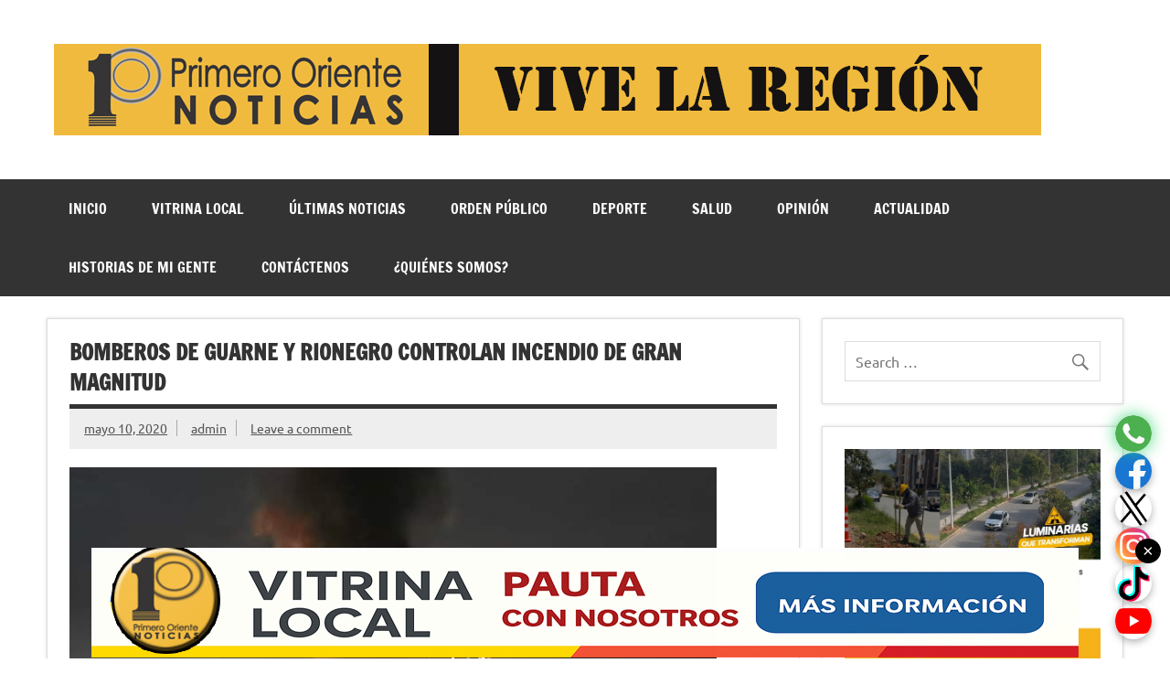

--- FILE ---
content_type: text/html; charset=UTF-8
request_url: https://primerooriente.com/bomberos-de-guarne-y-rionegro-controlan-incendio-de-gran-magnitud/
body_size: 13578
content:
<!DOCTYPE html><!-- HTML 5 -->
<html lang="es-CO">

<head>
<meta charset="UTF-8" />
<meta name="viewport" content="width=device-width, initial-scale=1">
<link rel="profile" href="https://gmpg.org/xfn/11" />
<link rel="pingback" href="https://primerooriente.com/xmlrpc.php" />
<script type="text/javascript" src="https://ads.vidoomy.com/primeroorienteco_21595.js" async></script>

<title>Bomberos de Guarne y Rionegro controlan incendio de gran magnitud</title>
<meta name='robots' content='max-image-preview:large' />
	<style>img:is([sizes="auto" i], [sizes^="auto," i]) { contain-intrinsic-size: 3000px 1500px }</style>
	<link rel='dns-prefetch' href='//www.googletagmanager.com' />
<link rel="alternate" type="application/rss+xml" title=" &raquo; Feed" href="https://primerooriente.com/feed/" />
<link rel="alternate" type="application/rss+xml" title=" &raquo; RSS de los comentarios" href="https://primerooriente.com/comments/feed/" />
<link rel="alternate" type="application/rss+xml" title=" &raquo; Bomberos de Guarne y Rionegro controlan incendio de gran magnitud RSS de los comentarios" href="https://primerooriente.com/bomberos-de-guarne-y-rionegro-controlan-incendio-de-gran-magnitud/feed/" />
<script type="text/javascript">
/* <![CDATA[ */
window._wpemojiSettings = {"baseUrl":"https:\/\/s.w.org\/images\/core\/emoji\/16.0.1\/72x72\/","ext":".png","svgUrl":"https:\/\/s.w.org\/images\/core\/emoji\/16.0.1\/svg\/","svgExt":".svg","source":{"concatemoji":"https:\/\/primerooriente.com\/wp-includes\/js\/wp-emoji-release.min.js?ver=6.8.2"}};
/*! This file is auto-generated */
!function(s,n){var o,i,e;function c(e){try{var t={supportTests:e,timestamp:(new Date).valueOf()};sessionStorage.setItem(o,JSON.stringify(t))}catch(e){}}function p(e,t,n){e.clearRect(0,0,e.canvas.width,e.canvas.height),e.fillText(t,0,0);var t=new Uint32Array(e.getImageData(0,0,e.canvas.width,e.canvas.height).data),a=(e.clearRect(0,0,e.canvas.width,e.canvas.height),e.fillText(n,0,0),new Uint32Array(e.getImageData(0,0,e.canvas.width,e.canvas.height).data));return t.every(function(e,t){return e===a[t]})}function u(e,t){e.clearRect(0,0,e.canvas.width,e.canvas.height),e.fillText(t,0,0);for(var n=e.getImageData(16,16,1,1),a=0;a<n.data.length;a++)if(0!==n.data[a])return!1;return!0}function f(e,t,n,a){switch(t){case"flag":return n(e,"\ud83c\udff3\ufe0f\u200d\u26a7\ufe0f","\ud83c\udff3\ufe0f\u200b\u26a7\ufe0f")?!1:!n(e,"\ud83c\udde8\ud83c\uddf6","\ud83c\udde8\u200b\ud83c\uddf6")&&!n(e,"\ud83c\udff4\udb40\udc67\udb40\udc62\udb40\udc65\udb40\udc6e\udb40\udc67\udb40\udc7f","\ud83c\udff4\u200b\udb40\udc67\u200b\udb40\udc62\u200b\udb40\udc65\u200b\udb40\udc6e\u200b\udb40\udc67\u200b\udb40\udc7f");case"emoji":return!a(e,"\ud83e\udedf")}return!1}function g(e,t,n,a){var r="undefined"!=typeof WorkerGlobalScope&&self instanceof WorkerGlobalScope?new OffscreenCanvas(300,150):s.createElement("canvas"),o=r.getContext("2d",{willReadFrequently:!0}),i=(o.textBaseline="top",o.font="600 32px Arial",{});return e.forEach(function(e){i[e]=t(o,e,n,a)}),i}function t(e){var t=s.createElement("script");t.src=e,t.defer=!0,s.head.appendChild(t)}"undefined"!=typeof Promise&&(o="wpEmojiSettingsSupports",i=["flag","emoji"],n.supports={everything:!0,everythingExceptFlag:!0},e=new Promise(function(e){s.addEventListener("DOMContentLoaded",e,{once:!0})}),new Promise(function(t){var n=function(){try{var e=JSON.parse(sessionStorage.getItem(o));if("object"==typeof e&&"number"==typeof e.timestamp&&(new Date).valueOf()<e.timestamp+604800&&"object"==typeof e.supportTests)return e.supportTests}catch(e){}return null}();if(!n){if("undefined"!=typeof Worker&&"undefined"!=typeof OffscreenCanvas&&"undefined"!=typeof URL&&URL.createObjectURL&&"undefined"!=typeof Blob)try{var e="postMessage("+g.toString()+"("+[JSON.stringify(i),f.toString(),p.toString(),u.toString()].join(",")+"));",a=new Blob([e],{type:"text/javascript"}),r=new Worker(URL.createObjectURL(a),{name:"wpTestEmojiSupports"});return void(r.onmessage=function(e){c(n=e.data),r.terminate(),t(n)})}catch(e){}c(n=g(i,f,p,u))}t(n)}).then(function(e){for(var t in e)n.supports[t]=e[t],n.supports.everything=n.supports.everything&&n.supports[t],"flag"!==t&&(n.supports.everythingExceptFlag=n.supports.everythingExceptFlag&&n.supports[t]);n.supports.everythingExceptFlag=n.supports.everythingExceptFlag&&!n.supports.flag,n.DOMReady=!1,n.readyCallback=function(){n.DOMReady=!0}}).then(function(){return e}).then(function(){var e;n.supports.everything||(n.readyCallback(),(e=n.source||{}).concatemoji?t(e.concatemoji):e.wpemoji&&e.twemoji&&(t(e.twemoji),t(e.wpemoji)))}))}((window,document),window._wpemojiSettings);
/* ]]> */
</script>
<link rel='stylesheet' id='dynamicnews-custom-fonts-css' href='https://primerooriente.com/wp-content/themes/dynamic-news-lite/css/custom-fonts.css?ver=20180413' type='text/css' media='all' />
<style id='wp-emoji-styles-inline-css' type='text/css'>

	img.wp-smiley, img.emoji {
		display: inline !important;
		border: none !important;
		box-shadow: none !important;
		height: 1em !important;
		width: 1em !important;
		margin: 0 0.07em !important;
		vertical-align: -0.1em !important;
		background: none !important;
		padding: 0 !important;
	}
</style>
<link rel='stylesheet' id='wp-block-library-css' href='https://primerooriente.com/wp-includes/css/dist/block-library/style.min.css?ver=6.8.2' type='text/css' media='all' />
<style id='classic-theme-styles-inline-css' type='text/css'>
/*! This file is auto-generated */
.wp-block-button__link{color:#fff;background-color:#32373c;border-radius:9999px;box-shadow:none;text-decoration:none;padding:calc(.667em + 2px) calc(1.333em + 2px);font-size:1.125em}.wp-block-file__button{background:#32373c;color:#fff;text-decoration:none}
</style>
<style id='global-styles-inline-css' type='text/css'>
:root{--wp--preset--aspect-ratio--square: 1;--wp--preset--aspect-ratio--4-3: 4/3;--wp--preset--aspect-ratio--3-4: 3/4;--wp--preset--aspect-ratio--3-2: 3/2;--wp--preset--aspect-ratio--2-3: 2/3;--wp--preset--aspect-ratio--16-9: 16/9;--wp--preset--aspect-ratio--9-16: 9/16;--wp--preset--color--black: #353535;--wp--preset--color--cyan-bluish-gray: #abb8c3;--wp--preset--color--white: #ffffff;--wp--preset--color--pale-pink: #f78da7;--wp--preset--color--vivid-red: #cf2e2e;--wp--preset--color--luminous-vivid-orange: #ff6900;--wp--preset--color--luminous-vivid-amber: #fcb900;--wp--preset--color--light-green-cyan: #7bdcb5;--wp--preset--color--vivid-green-cyan: #00d084;--wp--preset--color--pale-cyan-blue: #8ed1fc;--wp--preset--color--vivid-cyan-blue: #0693e3;--wp--preset--color--vivid-purple: #9b51e0;--wp--preset--color--primary: #e84747;--wp--preset--color--light-gray: #f0f0f0;--wp--preset--color--dark-gray: #777777;--wp--preset--gradient--vivid-cyan-blue-to-vivid-purple: linear-gradient(135deg,rgba(6,147,227,1) 0%,rgb(155,81,224) 100%);--wp--preset--gradient--light-green-cyan-to-vivid-green-cyan: linear-gradient(135deg,rgb(122,220,180) 0%,rgb(0,208,130) 100%);--wp--preset--gradient--luminous-vivid-amber-to-luminous-vivid-orange: linear-gradient(135deg,rgba(252,185,0,1) 0%,rgba(255,105,0,1) 100%);--wp--preset--gradient--luminous-vivid-orange-to-vivid-red: linear-gradient(135deg,rgba(255,105,0,1) 0%,rgb(207,46,46) 100%);--wp--preset--gradient--very-light-gray-to-cyan-bluish-gray: linear-gradient(135deg,rgb(238,238,238) 0%,rgb(169,184,195) 100%);--wp--preset--gradient--cool-to-warm-spectrum: linear-gradient(135deg,rgb(74,234,220) 0%,rgb(151,120,209) 20%,rgb(207,42,186) 40%,rgb(238,44,130) 60%,rgb(251,105,98) 80%,rgb(254,248,76) 100%);--wp--preset--gradient--blush-light-purple: linear-gradient(135deg,rgb(255,206,236) 0%,rgb(152,150,240) 100%);--wp--preset--gradient--blush-bordeaux: linear-gradient(135deg,rgb(254,205,165) 0%,rgb(254,45,45) 50%,rgb(107,0,62) 100%);--wp--preset--gradient--luminous-dusk: linear-gradient(135deg,rgb(255,203,112) 0%,rgb(199,81,192) 50%,rgb(65,88,208) 100%);--wp--preset--gradient--pale-ocean: linear-gradient(135deg,rgb(255,245,203) 0%,rgb(182,227,212) 50%,rgb(51,167,181) 100%);--wp--preset--gradient--electric-grass: linear-gradient(135deg,rgb(202,248,128) 0%,rgb(113,206,126) 100%);--wp--preset--gradient--midnight: linear-gradient(135deg,rgb(2,3,129) 0%,rgb(40,116,252) 100%);--wp--preset--font-size--small: 13px;--wp--preset--font-size--medium: 20px;--wp--preset--font-size--large: 36px;--wp--preset--font-size--x-large: 42px;--wp--preset--spacing--20: 0.44rem;--wp--preset--spacing--30: 0.67rem;--wp--preset--spacing--40: 1rem;--wp--preset--spacing--50: 1.5rem;--wp--preset--spacing--60: 2.25rem;--wp--preset--spacing--70: 3.38rem;--wp--preset--spacing--80: 5.06rem;--wp--preset--shadow--natural: 6px 6px 9px rgba(0, 0, 0, 0.2);--wp--preset--shadow--deep: 12px 12px 50px rgba(0, 0, 0, 0.4);--wp--preset--shadow--sharp: 6px 6px 0px rgba(0, 0, 0, 0.2);--wp--preset--shadow--outlined: 6px 6px 0px -3px rgba(255, 255, 255, 1), 6px 6px rgba(0, 0, 0, 1);--wp--preset--shadow--crisp: 6px 6px 0px rgba(0, 0, 0, 1);}:where(.is-layout-flex){gap: 0.5em;}:where(.is-layout-grid){gap: 0.5em;}body .is-layout-flex{display: flex;}.is-layout-flex{flex-wrap: wrap;align-items: center;}.is-layout-flex > :is(*, div){margin: 0;}body .is-layout-grid{display: grid;}.is-layout-grid > :is(*, div){margin: 0;}:where(.wp-block-columns.is-layout-flex){gap: 2em;}:where(.wp-block-columns.is-layout-grid){gap: 2em;}:where(.wp-block-post-template.is-layout-flex){gap: 1.25em;}:where(.wp-block-post-template.is-layout-grid){gap: 1.25em;}.has-black-color{color: var(--wp--preset--color--black) !important;}.has-cyan-bluish-gray-color{color: var(--wp--preset--color--cyan-bluish-gray) !important;}.has-white-color{color: var(--wp--preset--color--white) !important;}.has-pale-pink-color{color: var(--wp--preset--color--pale-pink) !important;}.has-vivid-red-color{color: var(--wp--preset--color--vivid-red) !important;}.has-luminous-vivid-orange-color{color: var(--wp--preset--color--luminous-vivid-orange) !important;}.has-luminous-vivid-amber-color{color: var(--wp--preset--color--luminous-vivid-amber) !important;}.has-light-green-cyan-color{color: var(--wp--preset--color--light-green-cyan) !important;}.has-vivid-green-cyan-color{color: var(--wp--preset--color--vivid-green-cyan) !important;}.has-pale-cyan-blue-color{color: var(--wp--preset--color--pale-cyan-blue) !important;}.has-vivid-cyan-blue-color{color: var(--wp--preset--color--vivid-cyan-blue) !important;}.has-vivid-purple-color{color: var(--wp--preset--color--vivid-purple) !important;}.has-black-background-color{background-color: var(--wp--preset--color--black) !important;}.has-cyan-bluish-gray-background-color{background-color: var(--wp--preset--color--cyan-bluish-gray) !important;}.has-white-background-color{background-color: var(--wp--preset--color--white) !important;}.has-pale-pink-background-color{background-color: var(--wp--preset--color--pale-pink) !important;}.has-vivid-red-background-color{background-color: var(--wp--preset--color--vivid-red) !important;}.has-luminous-vivid-orange-background-color{background-color: var(--wp--preset--color--luminous-vivid-orange) !important;}.has-luminous-vivid-amber-background-color{background-color: var(--wp--preset--color--luminous-vivid-amber) !important;}.has-light-green-cyan-background-color{background-color: var(--wp--preset--color--light-green-cyan) !important;}.has-vivid-green-cyan-background-color{background-color: var(--wp--preset--color--vivid-green-cyan) !important;}.has-pale-cyan-blue-background-color{background-color: var(--wp--preset--color--pale-cyan-blue) !important;}.has-vivid-cyan-blue-background-color{background-color: var(--wp--preset--color--vivid-cyan-blue) !important;}.has-vivid-purple-background-color{background-color: var(--wp--preset--color--vivid-purple) !important;}.has-black-border-color{border-color: var(--wp--preset--color--black) !important;}.has-cyan-bluish-gray-border-color{border-color: var(--wp--preset--color--cyan-bluish-gray) !important;}.has-white-border-color{border-color: var(--wp--preset--color--white) !important;}.has-pale-pink-border-color{border-color: var(--wp--preset--color--pale-pink) !important;}.has-vivid-red-border-color{border-color: var(--wp--preset--color--vivid-red) !important;}.has-luminous-vivid-orange-border-color{border-color: var(--wp--preset--color--luminous-vivid-orange) !important;}.has-luminous-vivid-amber-border-color{border-color: var(--wp--preset--color--luminous-vivid-amber) !important;}.has-light-green-cyan-border-color{border-color: var(--wp--preset--color--light-green-cyan) !important;}.has-vivid-green-cyan-border-color{border-color: var(--wp--preset--color--vivid-green-cyan) !important;}.has-pale-cyan-blue-border-color{border-color: var(--wp--preset--color--pale-cyan-blue) !important;}.has-vivid-cyan-blue-border-color{border-color: var(--wp--preset--color--vivid-cyan-blue) !important;}.has-vivid-purple-border-color{border-color: var(--wp--preset--color--vivid-purple) !important;}.has-vivid-cyan-blue-to-vivid-purple-gradient-background{background: var(--wp--preset--gradient--vivid-cyan-blue-to-vivid-purple) !important;}.has-light-green-cyan-to-vivid-green-cyan-gradient-background{background: var(--wp--preset--gradient--light-green-cyan-to-vivid-green-cyan) !important;}.has-luminous-vivid-amber-to-luminous-vivid-orange-gradient-background{background: var(--wp--preset--gradient--luminous-vivid-amber-to-luminous-vivid-orange) !important;}.has-luminous-vivid-orange-to-vivid-red-gradient-background{background: var(--wp--preset--gradient--luminous-vivid-orange-to-vivid-red) !important;}.has-very-light-gray-to-cyan-bluish-gray-gradient-background{background: var(--wp--preset--gradient--very-light-gray-to-cyan-bluish-gray) !important;}.has-cool-to-warm-spectrum-gradient-background{background: var(--wp--preset--gradient--cool-to-warm-spectrum) !important;}.has-blush-light-purple-gradient-background{background: var(--wp--preset--gradient--blush-light-purple) !important;}.has-blush-bordeaux-gradient-background{background: var(--wp--preset--gradient--blush-bordeaux) !important;}.has-luminous-dusk-gradient-background{background: var(--wp--preset--gradient--luminous-dusk) !important;}.has-pale-ocean-gradient-background{background: var(--wp--preset--gradient--pale-ocean) !important;}.has-electric-grass-gradient-background{background: var(--wp--preset--gradient--electric-grass) !important;}.has-midnight-gradient-background{background: var(--wp--preset--gradient--midnight) !important;}.has-small-font-size{font-size: var(--wp--preset--font-size--small) !important;}.has-medium-font-size{font-size: var(--wp--preset--font-size--medium) !important;}.has-large-font-size{font-size: var(--wp--preset--font-size--large) !important;}.has-x-large-font-size{font-size: var(--wp--preset--font-size--x-large) !important;}
:where(.wp-block-post-template.is-layout-flex){gap: 1.25em;}:where(.wp-block-post-template.is-layout-grid){gap: 1.25em;}
:where(.wp-block-columns.is-layout-flex){gap: 2em;}:where(.wp-block-columns.is-layout-grid){gap: 2em;}
:root :where(.wp-block-pullquote){font-size: 1.5em;line-height: 1.6;}
</style>
<link rel='stylesheet' id='dynamicnewslite-stylesheet-css' href='https://primerooriente.com/wp-content/themes/dynamic-news-lite/style.css?ver=1.6.8' type='text/css' media='all' />
<link rel='stylesheet' id='genericons-css' href='https://primerooriente.com/wp-content/themes/dynamic-news-lite/css/genericons/genericons.css?ver=3.4.1' type='text/css' media='all' />
<link rel='stylesheet' id='themezee-related-posts-css' href='https://primerooriente.com/wp-content/themes/dynamic-news-lite/css/themezee-related-posts.css?ver=20160421' type='text/css' media='all' />
<!--[if lt IE 9]>
<script type="text/javascript" src="https://primerooriente.com/wp-content/themes/dynamic-news-lite/js/html5shiv.min.js?ver=3.7.3" id="html5shiv-js"></script>
<![endif]-->
<script type="text/javascript" src="https://primerooriente.com/wp-includes/js/jquery/jquery.min.js?ver=3.7.1" id="jquery-core-js"></script>
<script type="text/javascript" src="https://primerooriente.com/wp-includes/js/jquery/jquery-migrate.min.js?ver=3.4.1" id="jquery-migrate-js"></script>
<script type="text/javascript" id="dynamicnewslite-jquery-navigation-js-extra">
/* <![CDATA[ */
var dynamicnews_menu_title = {"text":"Menu"};
/* ]]> */
</script>
<script type="text/javascript" src="https://primerooriente.com/wp-content/themes/dynamic-news-lite/js/navigation.js?ver=20210324" id="dynamicnewslite-jquery-navigation-js"></script>

<!-- Google tag (gtag.js) snippet added by Site Kit -->

<!-- Fragmento de código de Google Analytics añadido por Site Kit -->
<script type="text/javascript" src="https://www.googletagmanager.com/gtag/js?id=G-2LTDFQGG6V" id="google_gtagjs-js" async></script>
<script type="text/javascript" id="google_gtagjs-js-after">
/* <![CDATA[ */
window.dataLayer = window.dataLayer || [];function gtag(){dataLayer.push(arguments);}
gtag("set","linker",{"domains":["primerooriente.com"]});
gtag("js", new Date());
gtag("set", "developer_id.dZTNiMT", true);
gtag("config", "G-2LTDFQGG6V");
/* ]]> */
</script>

<!-- End Google tag (gtag.js) snippet added by Site Kit -->
<link rel="https://api.w.org/" href="https://primerooriente.com/wp-json/" /><link rel="alternate" title="JSON" type="application/json" href="https://primerooriente.com/wp-json/wp/v2/posts/2581" /><link rel="EditURI" type="application/rsd+xml" title="RSD" href="https://primerooriente.com/xmlrpc.php?rsd" />
<meta name="generator" content="WordPress 6.8.2" />
<link rel="canonical" href="https://primerooriente.com/bomberos-de-guarne-y-rionegro-controlan-incendio-de-gran-magnitud/" />
<link rel='shortlink' href='https://primerooriente.com/?p=2581' />
<link rel="alternate" title="oEmbed (JSON)" type="application/json+oembed" href="https://primerooriente.com/wp-json/oembed/1.0/embed?url=https%3A%2F%2Fprimerooriente.com%2Fbomberos-de-guarne-y-rionegro-controlan-incendio-de-gran-magnitud%2F" />
<link rel="alternate" title="oEmbed (XML)" type="text/xml+oembed" href="https://primerooriente.com/wp-json/oembed/1.0/embed?url=https%3A%2F%2Fprimerooriente.com%2Fbomberos-de-guarne-y-rionegro-controlan-incendio-de-gran-magnitud%2F&#038;format=xml" />
<meta name="generator" content="Site Kit by Google 1.157.0" />
<!-- Goolytics - Simple Google Analytics Begin -->
<script async src="//www.googletagmanager.com/gtag/js?id=UA-151014376-1"></script>
<script>window.dataLayer = window.dataLayer || [];
function gtag(){dataLayer.push(arguments);}
gtag('js', new Date());

gtag('config', 'UA-151014376-1');
</script>
<!-- Goolytics - Simple Google Analytics End -->

<style type="text/css" id="custom-background-css">
body.custom-background { background-color: #ffffff; }
</style>
	<div id="redes-flotantes">
  <a href="https://whatsapp.com/channel/0029VaT55eB1CYoLNnddrr2z" target="_blank" class="brillar-ws tooltip-ws" data-tooltip="¡Únete al canal!">
    <img src="https://cdn-icons-png.flaticon.com/512/733/733585.png" alt="WhatsApp">
  </a>
  <a href="https://www.facebook.com/share/1C2fPdEspG/" target="_blank" title="Facebook">
    <img src="https://cdn-icons-png.flaticon.com/512/733/733547.png" alt="Facebook">
  </a>
  <a href="https://x.com/PrimeroOriente?t=4x2AEyHcGDncyjyKtMkSRg&s=09" target="_blank" title="X (Twitter)">
    <img src="https://cdn-icons-png.flaticon.com/512/5968/5968958.png" alt="X">
  </a>
  <a href="https://www.instagram.com/primerooriente?igsh=OTJrano5NGRxaGR5" target="_blank" title="Instagram">
    <img src="https://cdn-icons-png.flaticon.com/512/2111/2111463.png" alt="Instagram">
  </a>
  <a href="https://www.tiktok.com/@primeroorientenoticias?_t=ZS-8xVehnQ2M2E&_r=1" target="_blank" title="TikTok">
    <img src="https://cdn-icons-png.flaticon.com/512/3046/3046121.png" alt="TikTok">
  </a>
  <a href="https://youtube.com/@primerooriente7054?si=zgd1nCLU898knZzT" target="_blank" title="YouTube">
    <img src="https://cdn-icons-png.flaticon.com/512/1384/1384060.png" alt="YouTube">
  </a>
</div><script async src="https://pagead2.googlesyndication.com/pagead/js/adsbygoogle.js?client=ca-pub-5427858339531348"
     crossorigin="anonymous"></script><link rel="icon" href="https://primerooriente.com/wp-content/uploads/2021/01/cropped-LOGO-PRIMERO-ORIENTE-PNG-32x32.png" sizes="32x32" />
<link rel="icon" href="https://primerooriente.com/wp-content/uploads/2021/01/cropped-LOGO-PRIMERO-ORIENTE-PNG-192x192.png" sizes="192x192" />
<link rel="apple-touch-icon" href="https://primerooriente.com/wp-content/uploads/2021/01/cropped-LOGO-PRIMERO-ORIENTE-PNG-180x180.png" />
<meta name="msapplication-TileImage" content="https://primerooriente.com/wp-content/uploads/2021/01/cropped-LOGO-PRIMERO-ORIENTE-PNG-270x270.png" />
		<style type="text/css" id="wp-custom-css">
			.ultimas-noticias-banner {
  background-color: #000;
  padding: 15px;
  margin: 20px 0;
  border-left: 5px solid #FFD700;
  border-radius: 12px;
  color: white;
  font-family: sans-serif;
  box-shadow: 0 4px 12px rgba(0, 0, 0, 0.25);
  animation: fadeSlideIn 0.8s ease-in-out;
}

.ultimas-noticias-titulo {
  font-size: 18px;
  font-weight: bold;
  color: #FFD700;
  margin-bottom: 10px;
}

.ultimas-noticias-items {
  display: flex;
  flex-direction: column;
  gap: 15px;
}

.noticia-item {
  display: flex;
  align-items: center;
  gap: 10px;
  border-bottom: 1px solid #333;
  padding-bottom: 10px;
}

.noticia-imagen img {
  width: 80px;
  height: 80px;
  object-fit: cover;
  border-radius: 6px;
}

.noticia-titulo {
  color: white;
  font-weight: 500;
}

.noticia-link {
  text-decoration: none;
  display: flex;
  align-items: center;
}

.noticia-link:hover .noticia-titulo {
  color: #FFD700;
}

/* Animación de entrada */
@keyframes fadeSlideIn {
  from {
    opacity: 0;
    transform: translateY(20px);
  }
  to {
    opacity: 1;
    transform: translateY(0);
  }
}

/* Versión móvil */
@media (max-width: 600px) {
  .noticia-imagen img {
    width: 60px;
    height: 60px;
  }
  .noticia-titulo {
    font-size: 15px;
  }
}


#redes-flotantes {
  position: fixed;
  bottom: 20px;
  right: 20px;
  display: flex;
  flex-direction: column;
  gap: 8px;
  z-index: 9999;
  animation: aparecer 1s ease;
}

#redes-flotantes a img {
  width: 40px;
  height: 40px;
  border-radius: 50%;
  box-shadow: 0 3px 8px rgba(0, 0, 0, 0.3);
  transition: transform 0.3s ease;
}

#redes-flotantes a:hover img {
  transform: scale(1.1);
}

@keyframes aparecer {
  from {
    opacity: 0;
    transform: translateY(20px);
  }
  to {
    opacity: 1;
    transform: translateY(0);
  }
}

@media (max-width: 600px) {
  #redes-flotantes a img {
    width: 32px;
    height: 32px;
  }
}

/* ✨ Efecto brillante en WhatsApp */
.brillar-ws img {
  animation: brillar 2s infinite ease-in-out;
  box-shadow: 0 0 10px rgba(37, 211, 102, 0.6);
}

@keyframes brillar {
  0% {
    box-shadow: 0 0 10px rgba(37, 211, 102, 0.6);
  }
  50% {
    box-shadow: 0 0 20px rgba(37, 211, 102, 0.9);
  }
  100% {
    box-shadow: 0 0 10px rgba(37, 211, 102, 0.6);
  }
}

/* 📝 Tooltip flotante personalizado */
.tooltip-ws {
  position: relative;
}

.tooltip-ws::after {
  content: attr(data-tooltip);
  position: absolute;
  right: 110%;
  top: 50%;
  transform: translateY(-50%);
  background-color: #25d366;
  color: white;
  padding: 4px 8px;
  border-radius: 6px;
  white-space: nowrap;
  font-size: 12px;
  opacity: 0;
  pointer-events: none;
  transition: opacity 0.3s ease;
  box-shadow: 0 2px 6px rgba(0, 0, 0, 0.2);
  z-index: 9999;
}

.tooltip-ws:hover::after {
  opacity: 1;
}		</style>
		</head>

<body class="wp-singular post-template-default single single-post postid-2581 single-format-standard custom-background wp-custom-logo wp-theme-dynamic-news-lite wide-layout mobile-header-social">


<a class="skip-link screen-reader-text" href="#content">Skip to content</a>

<div id="wrapper" class="hfeed">

	<div id="topnavi-wrap">
		
	<div id="topnavi" class="container clearfix">

		
	</div>
	</div>

	<div id="header-wrap">

		<header id="header" class="container clearfix" role="banner">

			<div id="logo" class="clearfix">

				<a href="https://primerooriente.com/" class="custom-logo-link" rel="home"><img width="1080" height="100" src="https://primerooriente.com/wp-content/uploads/2023/01/BANNER-WEB.png" class="custom-logo" alt="" decoding="async" fetchpriority="high" srcset="https://primerooriente.com/wp-content/uploads/2023/01/BANNER-WEB.png 1080w, https://primerooriente.com/wp-content/uploads/2023/01/BANNER-WEB-300x28.png 300w, https://primerooriente.com/wp-content/uploads/2023/01/BANNER-WEB-1024x95.png 1024w, https://primerooriente.com/wp-content/uploads/2023/01/BANNER-WEB-768x71.png 768w" sizes="(max-width: 1080px) 100vw, 1080px" /></a>				
		<p class="site-title"><a href="https://primerooriente.com/" rel="home"></a></p>

					
			</div>

			<div id="header-content" class="clearfix">
							</div>

		</header>

	</div>

	<div id="navi-wrap">
		<nav id="mainnav" class="container clearfix" role="navigation">
			<ul id="mainnav-menu" class="main-navigation-menu"><li id="menu-item-349" class="menu-item menu-item-type-custom menu-item-object-custom menu-item-home menu-item-349"><a href="https://primerooriente.com">Inicio</a></li>
<li id="menu-item-23828" class="menu-item menu-item-type-post_type menu-item-object-page menu-item-23828"><a href="https://primerooriente.com/vitrina-local/">Vitrina Local</a></li>
<li id="menu-item-350" class="menu-item menu-item-type-post_type menu-item-object-page current_page_parent menu-item-350"><a href="https://primerooriente.com/ultimas-noticias/">Últimas Noticias</a></li>
<li id="menu-item-12899" class="menu-item menu-item-type-taxonomy menu-item-object-category menu-item-12899"><a href="https://primerooriente.com/category/orden-publico/">Orden Público</a></li>
<li id="menu-item-3402" class="menu-item menu-item-type-taxonomy menu-item-object-category menu-item-3402"><a href="https://primerooriente.com/category/deporte/">Deporte</a></li>
<li id="menu-item-3403" class="menu-item menu-item-type-taxonomy menu-item-object-category current-post-ancestor current-menu-parent current-post-parent menu-item-3403"><a href="https://primerooriente.com/category/salud/">Salud</a></li>
<li id="menu-item-13762" class="menu-item menu-item-type-post_type menu-item-object-page menu-item-13762"><a href="https://primerooriente.com/opinion/">OPINIÓN</a></li>
<li id="menu-item-3401" class="menu-item menu-item-type-taxonomy menu-item-object-category menu-item-3401"><a href="https://primerooriente.com/category/actualidad/">Actualidad</a></li>
<li id="menu-item-22389" class="menu-item menu-item-type-taxonomy menu-item-object-category menu-item-22389"><a href="https://primerooriente.com/category/historias-de-mi-gente/">Historias de mi Gente</a></li>
<li id="menu-item-354" class="menu-item menu-item-type-post_type menu-item-object-page menu-item-354"><a href="https://primerooriente.com/contactenos/">Contáctenos</a></li>
<li id="menu-item-355" class="menu-item menu-item-type-post_type menu-item-object-page menu-item-355"><a href="https://primerooriente.com/quienes-somos/">¿Quiénes Somos?</a></li>
</ul>		</nav>
	</div>

	
	<div id="wrap" class="container clearfix">
		
		<section id="content" class="primary" role="main">
		
					
		
	<article id="post-2581" class="post-2581 post type-post status-publish format-standard hentry category-antioquia category-emergencia category-guarne category-medio-ambiente category-noticias category-oriente-antioqueno category-salud">
	
		<h1 class="entry-title post-title">Bomberos de Guarne y Rionegro controlan incendio de gran magnitud</h1>		
		<div class="entry-meta postmeta clearfix"><span class="meta-date sep"><a href="https://primerooriente.com/bomberos-de-guarne-y-rionegro-controlan-incendio-de-gran-magnitud/" title="6:36 pm" rel="bookmark"><time class="entry-date published updated" datetime="2020-05-10T18:36:45-05:00">mayo 10, 2020</time></a></span><span class="meta-author sep"> <span class="author vcard"><a class="url fn n" href="https://primerooriente.com/author/admin/" title="View all posts by admin" rel="author">admin</a></span></span>
	<span class="meta-comments">
		<a href="https://primerooriente.com/bomberos-de-guarne-y-rionegro-controlan-incendio-de-gran-magnitud/#respond">Leave a comment</a>	</span>

	</div>
		
				
		<div class="entry clearfix">
			<p><a href="https://primerooriente.com/wp-content/uploads/2020/05/FB_IMG_1589134442307.jpg"><img decoding="async" class="alignnone wp-image-2582 size-full" src="https://primerooriente.com/wp-content/uploads/2020/05/FB_IMG_1589134442307.jpg" alt="" width="708" height="739" srcset="https://primerooriente.com/wp-content/uploads/2020/05/FB_IMG_1589134442307.jpg 708w, https://primerooriente.com/wp-content/uploads/2020/05/FB_IMG_1589134442307-287x300.jpg 287w" sizes="(max-width: 708px) 100vw, 708px" /></a><br />
<em><strong>Foto Cortesía: Comunicaciones Alcaldía De Guarne.</strong></em></p>
<p>En horas de la madrugada de este domingo 10 de mayo, se reportó el incendio en una bodega de almacenamiento de reciclaje, en la vereda la hondita de Guarne.</p>    <div class="ultimas-noticias-banner">
      <div class="ultimas-noticias-titulo">🟡 Últimas Noticias</div>
      <div class="ultimas-noticias-items">
                  <div class="noticia-item">
            <a href="https://primerooriente.com/flota-el-carmen-exigira-nuevo-requisito-para-viajar-con-menores-de-edad/" class="noticia-link">
              <div class="noticia-imagen">
                <img decoding="async" width="150" height="150" src="https://primerooriente.com/wp-content/uploads/2026/01/FB_IMG_1768765490143-150x150.jpg" class="attachment-thumbnail size-thumbnail wp-post-image" alt="" srcset="https://primerooriente.com/wp-content/uploads/2026/01/FB_IMG_1768765490143-150x150.jpg 150w, https://primerooriente.com/wp-content/uploads/2026/01/FB_IMG_1768765490143-300x297.jpg 300w, https://primerooriente.com/wp-content/uploads/2026/01/FB_IMG_1768765490143-768x761.jpg 768w, https://primerooriente.com/wp-content/uploads/2026/01/FB_IMG_1768765490143-90x90.jpg 90w, https://primerooriente.com/wp-content/uploads/2026/01/FB_IMG_1768765490143-75x75.jpg 75w, https://primerooriente.com/wp-content/uploads/2026/01/FB_IMG_1768765490143.jpg 960w" sizes="(max-width: 150px) 100vw, 150px" />              </div>
              <div class="noticia-titulo">Flota El Carmen exigirá nuevo requisito para viajar con menores de edad</div>
            </a>
          </div>
                  <div class="noticia-item">
            <a href="https://primerooriente.com/dos-peatones-murieron-en-accidente-en-marinilla-conductor-tenia-grado-3-de-alcoholemia/" class="noticia-link">
              <div class="noticia-imagen">
                <img decoding="async" width="150" height="150" src="https://primerooriente.com/wp-content/uploads/2026/01/FB_IMG_1768758984570-150x150.jpg" class="attachment-thumbnail size-thumbnail wp-post-image" alt="" srcset="https://primerooriente.com/wp-content/uploads/2026/01/FB_IMG_1768758984570-150x150.jpg 150w, https://primerooriente.com/wp-content/uploads/2026/01/FB_IMG_1768758984570-90x90.jpg 90w, https://primerooriente.com/wp-content/uploads/2026/01/FB_IMG_1768758984570-75x75.jpg 75w" sizes="(max-width: 150px) 100vw, 150px" />              </div>
              <div class="noticia-titulo">Dos peatones murieron en accidente en Marinilla; conductor tenía grado 3 de alcoholemia</div>
            </a>
          </div>
                  <div class="noticia-item">
            <a href="https://primerooriente.com/en-video-conmovedoras-palabras-de-la-hija-de-yeison-jimenez/" class="noticia-link">
              <div class="noticia-imagen">
                <img loading="lazy" decoding="async" width="150" height="150" src="https://primerooriente.com/wp-content/uploads/2026/01/20260114_164858-150x150.jpg" class="attachment-thumbnail size-thumbnail wp-post-image" alt="" srcset="https://primerooriente.com/wp-content/uploads/2026/01/20260114_164858-150x150.jpg 150w, https://primerooriente.com/wp-content/uploads/2026/01/20260114_164858-90x90.jpg 90w, https://primerooriente.com/wp-content/uploads/2026/01/20260114_164858-75x75.jpg 75w" sizes="auto, (max-width: 150px) 100vw, 150px" />              </div>
              <div class="noticia-titulo">[En video] Conmovedoras palabras de la hija de Yeison Jiménez</div>
            </a>
          </div>
              </div>
    </div>
      
<p>[masterslider id=&#8221;7&#8243;]</p>
<p>Hasta el momento no se reporta personas lesionadas por esta emergencia, desde la administración municipal de Guarne, informaron.</p>
    <div style="margin: 30px 0; text-align: center;">
      <p style="font-size:12px; color:#666; margin-bottom:8px;">Publicidad</p>
      <a href="https://primerooriente.com/contactenos/" target="_blank" rel="noopener">
        <img decoding="async" src="https://primerooriente.com/wp-content/uploads/2025/10/Digital-Medios-Plan-de-medios-octubre-CERCA-scaled.jpg" 
             alt="Publicidad Primero Oriente" 
             style="max-width:350px; width:100%; height:auto; border-radius:8px; box-shadow: 0 4px 12px rgba(0,0,0,0.2);">
      </a>
    </div></p>
<p>&#8220;Ha sido una jornada extenuante para nuestros socorristas, que han logrado controlar el fuego, sin embargo, aún se encuentran sofocando los restos de esta emergencia en unas condiciones muy difíciles por las altas temperaturas que aún se presentan en el lugar.&#8221;</p>
<p>La columna de humo se alcanzó a visualizar desde una gran distancia.</p>
<p>#NoticiaEnProceso</p>
<!-- CONTENT END 1 -->
			<!-- <rdf:RDF xmlns:rdf="http://www.w3.org/1999/02/22-rdf-syntax-ns#"
			xmlns:dc="http://purl.org/dc/elements/1.1/"
			xmlns:trackback="http://madskills.com/public/xml/rss/module/trackback/">
		<rdf:Description rdf:about="https://primerooriente.com/bomberos-de-guarne-y-rionegro-controlan-incendio-de-gran-magnitud/"
    dc:identifier="https://primerooriente.com/bomberos-de-guarne-y-rionegro-controlan-incendio-de-gran-magnitud/"
    dc:title="Bomberos de Guarne y Rionegro controlan incendio de gran magnitud"
    trackback:ping="https://primerooriente.com/bomberos-de-guarne-y-rionegro-controlan-incendio-de-gran-magnitud/trackback/" />
</rdf:RDF> -->
			<div class="page-links"></div>			
		</div>
		
		<div class="postinfo clearfix">
			<span class="meta-category">
				<ul class="post-categories">
	<li><a href="https://primerooriente.com/category/antioquia/" rel="category tag">Antioquia</a></li>
	<li><a href="https://primerooriente.com/category/emergencia/" rel="category tag">Emergencia</a></li>
	<li><a href="https://primerooriente.com/category/guarne/" rel="category tag">Guarne</a></li>
	<li><a href="https://primerooriente.com/category/medio-ambiente/" rel="category tag">Medio Ambiente</a></li>
	<li><a href="https://primerooriente.com/category/noticias/" rel="category tag">Noticias</a></li>
	<li><a href="https://primerooriente.com/category/oriente-antioqueno/" rel="category tag">Oriente Antioqueño</a></li>
	<li><a href="https://primerooriente.com/category/salud/" rel="category tag">Salud</a></li></ul>			</span>

		</div>

	</article>
		
		
	<nav class="navigation post-navigation" aria-label="Entradas">
		<h2 class="screen-reader-text">Navegación de entradas</h2>
		<div class="nav-links"><div class="nav-previous"><a href="https://primerooriente.com/ser-madre-militar-es-un-privilegio-es-algo-que-te-mueve-y-te-motiva-a-darlo-todo/" rel="prev">&laquo; Ser madre militar es un privilegio, es algo que te mueve y te motiva a darlo todo</a></div><div class="nav-next"><a href="https://primerooriente.com/varias-llantas-y-gran-cantidad-de-basura-fueron-sacadas-a-orillas-del-embalse-penol-guatape/" rel="next">Varias llantas y gran cantidad de basura fueron sacadas a orillas del embalse Peñol-Guatapé &raquo;</a></div></div>
	</nav>			
					
		


	<div id="comments">
	
		
						<div id="respond" class="comment-respond">
		<h3 id="reply-title" class="comment-reply-title">Deja un comentario <small><a rel="nofollow" id="cancel-comment-reply-link" href="/bomberos-de-guarne-y-rionegro-controlan-incendio-de-gran-magnitud/#respond" style="display:none;">Cancelar respuesta</a></small></h3><form action="https://primerooriente.com/wp-comments-post.php" method="post" id="commentform" class="comment-form"><p class="comment-notes"><span id="email-notes">Tu dirección de correo electrónico no será publicada.</span> <span class="required-field-message">Los campos obligatorios están marcados con <span class="required">*</span></span></p><p class="comment-form-comment"><label for="comment">Comentario <span class="required">*</span></label> <textarea id="comment" name="comment" cols="45" rows="8" maxlength="65525" required="required"></textarea></p><p class="comment-form-author"><label for="author">Nombre <span class="required">*</span></label> <input id="author" name="author" type="text" value="" size="30" maxlength="245" autocomplete="name" required="required" /></p>
<p class="comment-form-email"><label for="email">Correo electrónico <span class="required">*</span></label> <input id="email" name="email" type="text" value="" size="30" maxlength="100" aria-describedby="email-notes" autocomplete="email" required="required" /></p>
<p class="comment-form-url"><label for="url">Web</label> <input id="url" name="url" type="text" value="" size="30" maxlength="200" autocomplete="url" /></p>
<p class="form-submit"><input name="submit" type="submit" id="submit" class="submit" value="Publicar comentario" /> <input type='hidden' name='comment_post_ID' value='2581' id='comment_post_ID' />
<input type='hidden' name='comment_parent' id='comment_parent' value='0' />
</p></form>	</div><!-- #respond -->
			
	</div>

		
		</section>
		
		
	<section id="sidebar" class="secondary clearfix" role="complementary">

		<aside id="search-4" class="widget widget_search clearfix">
	<form role="search" method="get" class="search-form" action="https://primerooriente.com/">
		<label>
			<span class="screen-reader-text">Search for:</span>
			<input type="search" class="search-field" placeholder="Search &hellip;" value="" name="s">
		</label>
		<button type="submit" class="search-submit">
			<span class="genericon-search"></span>
		</button>
	</form>

</aside><aside id="block-51" class="widget widget_block widget_media_image clearfix">
<figure class="wp-block-image size-full"><a href="https://www.elcarmendeviboral-antioquia.gov.co/"><img loading="lazy" decoding="async" width="626" height="521" src="https://primerooriente.com/wp-content/uploads/2025/10/DIARIORIENTE-.jpeg" alt="" class="wp-image-24637" srcset="https://primerooriente.com/wp-content/uploads/2025/10/DIARIORIENTE-.jpeg 626w, https://primerooriente.com/wp-content/uploads/2025/10/DIARIORIENTE--300x250.jpeg 300w" sizes="auto, (max-width: 626px) 100vw, 626px" /></a></figure>
</aside><aside id="block-53" class="widget widget_block widget_media_image clearfix">
<figure class="wp-block-image size-large"><a href="https://concejorionegro.gov.co/"><img loading="lazy" decoding="async" width="1024" height="614" src="https://primerooriente.com/wp-content/uploads/2025/06/BANNER-CONCEJO-JUNIO-1024x614.jpeg" alt="" class="wp-image-24032" srcset="https://primerooriente.com/wp-content/uploads/2025/06/BANNER-CONCEJO-JUNIO-1024x614.jpeg 1024w, https://primerooriente.com/wp-content/uploads/2025/06/BANNER-CONCEJO-JUNIO-300x180.jpeg 300w, https://primerooriente.com/wp-content/uploads/2025/06/BANNER-CONCEJO-JUNIO-768x461.jpeg 768w, https://primerooriente.com/wp-content/uploads/2025/06/BANNER-CONCEJO-JUNIO-1536x922.jpeg 1536w, https://primerooriente.com/wp-content/uploads/2025/06/BANNER-CONCEJO-JUNIO.jpeg 1600w" sizes="auto, (max-width: 1024px) 100vw, 1024px" /></a></figure>
</aside><aside id="block-55" class="widget widget_block widget_media_image clearfix">
<figure class="wp-block-image size-full"><a href="https://www.cornare.gov.co/"><img loading="lazy" decoding="async" width="1920" height="2560" src="https://primerooriente.com/wp-content/uploads/2025/10/Digital-Medios-Plan-de-medios-octubre-CERCA-scaled.jpg" alt="" class="wp-image-24672" srcset="https://primerooriente.com/wp-content/uploads/2025/10/Digital-Medios-Plan-de-medios-octubre-CERCA-scaled.jpg 1920w, https://primerooriente.com/wp-content/uploads/2025/10/Digital-Medios-Plan-de-medios-octubre-CERCA-225x300.jpg 225w, https://primerooriente.com/wp-content/uploads/2025/10/Digital-Medios-Plan-de-medios-octubre-CERCA-768x1024.jpg 768w, https://primerooriente.com/wp-content/uploads/2025/10/Digital-Medios-Plan-de-medios-octubre-CERCA-1152x1536.jpg 1152w, https://primerooriente.com/wp-content/uploads/2025/10/Digital-Medios-Plan-de-medios-octubre-CERCA-1536x2048.jpg 1536w" sizes="auto, (max-width: 1920px) 100vw, 1920px" /></a></figure>
</aside><aside id="block-61" class="widget widget_block widget_media_image clearfix">
<figure class="wp-block-image size-full"><a href="https://www.epm.com.co/"><img loading="lazy" decoding="async" width="400" height="400" src="https://primerooriente.com/wp-content/uploads/2025/10/epm-generico.jpg" alt="" class="wp-image-24639" srcset="https://primerooriente.com/wp-content/uploads/2025/10/epm-generico.jpg 400w, https://primerooriente.com/wp-content/uploads/2025/10/epm-generico-300x300.jpg 300w, https://primerooriente.com/wp-content/uploads/2025/10/epm-generico-150x150.jpg 150w, https://primerooriente.com/wp-content/uploads/2025/10/epm-generico-90x90.jpg 90w, https://primerooriente.com/wp-content/uploads/2025/10/epm-generico-75x75.jpg 75w" sizes="auto, (max-width: 400px) 100vw, 400px" /></a></figure>
</aside><aside id="block-65" class="widget widget_block clearfix">
<figure class="wp-block-embed is-type-video is-provider-youtube wp-block-embed-youtube wp-embed-aspect-16-9 wp-has-aspect-ratio"><div class="wp-block-embed__wrapper">
<iframe loading="lazy" title="Inversiones en energía de EPM en el Oriente Antioqueño" width="860" height="484" src="https://www.youtube.com/embed/8Lyjx4z3bWI?feature=oembed" frameborder="0" allow="accelerometer; autoplay; clipboard-write; encrypted-media; gyroscope; picture-in-picture; web-share" referrerpolicy="strict-origin-when-cross-origin" allowfullscreen></iframe>
</div></figure>
</aside><aside id="dynamicnews_category_posts_boxed-5" class="widget dynamicnews_category_posts_boxed clearfix">		<div id="widget-category-posts-boxed" class="widget-category-posts clearfix">

			<h3 class="widgettitle"><span>ORDEN PÚBLICO</span></h3>
			<div class="widget-category-posts-content">

				
					<article id="post-24924" class="first-post big-post post-24924 post type-post status-publish format-standard has-post-thumbnail hentry category-accidente category-antioquia category-denuncia-ciudadana category-marinilla category-noticias category-orden-publico category-oriente-antioqueno category-transporte tag-accidente tag-marinilla tag-oriente-antioqueno">

						<a href="https://primerooriente.com/dos-peatones-murieron-en-accidente-en-marinilla-conductor-tenia-grado-3-de-alcoholemia/" rel="bookmark"><img width="420" height="140" src="https://primerooriente.com/wp-content/uploads/2026/01/FB_IMG_1768758984570-420x140.jpg" class="attachment-category_posts_wide_thumb size-category_posts_wide_thumb wp-post-image" alt="" decoding="async" loading="lazy" /></a>

						<h2 class="entry-title post-title"><a href="https://primerooriente.com/dos-peatones-murieron-en-accidente-en-marinilla-conductor-tenia-grado-3-de-alcoholemia/" rel="bookmark">Dos peatones murieron en accidente en Marinilla; conductor tenía grado 3 de alcoholemia</a></h2>
						<div class="entry-meta postmeta"><span class="meta-date sep"><a href="https://primerooriente.com/dos-peatones-murieron-en-accidente-en-marinilla-conductor-tenia-grado-3-de-alcoholemia/" title="2:04 pm" rel="bookmark"><time class="entry-date published updated" datetime="2026-01-18T14:04:04-05:00">enero 18, 2026</time></a></span></div>
						<div class="entry">
							<p>Las autoridades confirmaron la identidad de las dos personas que perdieron la vida en el grave accidente de tránsito ocurrido este domingo 18 de enero [&#8230;]</p>
						</div>

					</article>

				<div class="small-posts more-posts clearfix">

				
					<article id="post-24916" class="small-post clearfix post-24916 post type-post status-publish format-standard has-post-thumbnail hentry category-antioquia category-denuncia-ciudadana category-noticias category-orden-publico category-rionegro category-seguridad tag-orden-publico tag-oriente-antioqueno tag-rionegro">

											<a href="https://primerooriente.com/mujer-fue-asesinada-en-la-noche-del-domingo-en-rionegro-autoridades-investigan/" rel="bookmark"><img width="90" height="90" src="https://primerooriente.com/wp-content/uploads/2026/01/descarga-90x90.webp" class="attachment-category_posts_small_thumb size-category_posts_small_thumb wp-post-image" alt="" decoding="async" loading="lazy" srcset="https://primerooriente.com/wp-content/uploads/2026/01/descarga-90x90.webp 90w, https://primerooriente.com/wp-content/uploads/2026/01/descarga-150x150.webp 150w, https://primerooriente.com/wp-content/uploads/2026/01/descarga-75x75.webp 75w" sizes="auto, (max-width: 90px) 100vw, 90px" /></a>
					
						<div class="small-post-content">

							<h2 class="entry-title post-title"><a href="https://primerooriente.com/mujer-fue-asesinada-en-la-noche-del-domingo-en-rionegro-autoridades-investigan/" rel="bookmark">Mujer fue asesinada en la noche del domingo en Rionegro; autoridades investigan</a></h2>
							<div class="entry-meta postmeta"><span class="meta-date sep"><a href="https://primerooriente.com/mujer-fue-asesinada-en-la-noche-del-domingo-en-rionegro-autoridades-investigan/" title="3:48 pm" rel="bookmark"><time class="entry-date published updated" datetime="2026-01-12T15:48:07-05:00">enero 12, 2026</time></a></span></div>
						</div>

					</article>

				
					<article id="post-24903" class="small-post clearfix post-24903 post type-post status-publish format-standard has-post-thumbnail hentry category-accidente category-nacion category-noticias category-orden-publico category-regional tag-accidente tag-colombia tag-luto tag-yeison-jimenez">

											<a href="https://primerooriente.com/fiscalia-asumira-investigacion-por-accidente-aereo-en-el-que-fallecio-yeison-jimenez/" rel="bookmark"><img width="90" height="90" src="https://primerooriente.com/wp-content/uploads/2026/01/IMG-20260110-WA00301-90x90.jpg" class="attachment-category_posts_small_thumb size-category_posts_small_thumb wp-post-image" alt="" decoding="async" loading="lazy" srcset="https://primerooriente.com/wp-content/uploads/2026/01/IMG-20260110-WA00301-90x90.jpg 90w, https://primerooriente.com/wp-content/uploads/2026/01/IMG-20260110-WA00301-150x150.jpg 150w, https://primerooriente.com/wp-content/uploads/2026/01/IMG-20260110-WA00301-75x75.jpg 75w" sizes="auto, (max-width: 90px) 100vw, 90px" /></a>
					
						<div class="small-post-content">

							<h2 class="entry-title post-title"><a href="https://primerooriente.com/fiscalia-asumira-investigacion-por-accidente-aereo-en-el-que-fallecio-yeison-jimenez/" rel="bookmark">Fiscalía asumirá investigación por accidente aéreo en el que falleció Yeison Jiménez</a></h2>
							<div class="entry-meta postmeta"><span class="meta-date sep"><a href="https://primerooriente.com/fiscalia-asumira-investigacion-por-accidente-aereo-en-el-que-fallecio-yeison-jimenez/" title="9:50 pm" rel="bookmark"><time class="entry-date published updated" datetime="2026-01-10T21:50:06-05:00">enero 10, 2026</time></a></span></div>
						</div>

					</article>

				
					<article id="post-24899" class="small-post clearfix post-24899 post type-post status-publish format-standard has-post-thumbnail hentry category-accidente category-cultura category-historias-de-mi-gente category-informe-especial category-nacion category-noticias category-orden-publico category-regional tag-accidente tag-colombia tag-yeison-jimenez">

											<a href="https://primerooriente.com/estas-fueron-algunas-de-las-grandes-hazanas-musicales-de-yeison-jimenez/" rel="bookmark"><img width="90" height="90" src="https://primerooriente.com/wp-content/uploads/2026/01/20260110_190948-90x90.jpg" class="attachment-category_posts_small_thumb size-category_posts_small_thumb wp-post-image" alt="" decoding="async" loading="lazy" srcset="https://primerooriente.com/wp-content/uploads/2026/01/20260110_190948-90x90.jpg 90w, https://primerooriente.com/wp-content/uploads/2026/01/20260110_190948-150x150.jpg 150w, https://primerooriente.com/wp-content/uploads/2026/01/20260110_190948-75x75.jpg 75w" sizes="auto, (max-width: 90px) 100vw, 90px" /></a>
					
						<div class="small-post-content">

							<h2 class="entry-title post-title"><a href="https://primerooriente.com/estas-fueron-algunas-de-las-grandes-hazanas-musicales-de-yeison-jimenez/" rel="bookmark">Estas fueron algunas de las grandes hazañas musicales de Yeison Jiménez</a></h2>
							<div class="entry-meta postmeta"><span class="meta-date sep"><a href="https://primerooriente.com/estas-fueron-algunas-de-las-grandes-hazanas-musicales-de-yeison-jimenez/" title="8:30 pm" rel="bookmark"><time class="entry-date published updated" datetime="2026-01-10T20:30:08-05:00">enero 10, 2026</time></a></span></div>
						</div>

					</article>

				
				</div><!-- end .small-posts -->

			
			</div>

		</div>
	</aside><aside id="dynamicnews_category_posts_boxed-3" class="widget dynamicnews_category_posts_boxed clearfix">		<div id="widget-category-posts-boxed" class="widget-category-posts clearfix">

			<h3 class="widgettitle"><span>NOTICIAS REGIONALES</span></h3>
			<div class="widget-category-posts-content">

				
					<article id="post-24927" class="first-post big-post post-24927 post type-post status-publish format-standard has-post-thumbnail hentry category-actualidad category-antioquia category-carmen-de-viboral category-informe-especial category-noticias category-oriente-antioqueno category-regional category-transporte tag-el-carmen-de-viboral tag-flota-el-carmen tag-oriente-antioqueno">

						<a href="https://primerooriente.com/flota-el-carmen-exigira-nuevo-requisito-para-viajar-con-menores-de-edad/" rel="bookmark"><img width="420" height="140" src="https://primerooriente.com/wp-content/uploads/2026/01/FB_IMG_1768765490143-420x140.jpg" class="attachment-category_posts_wide_thumb size-category_posts_wide_thumb wp-post-image" alt="" decoding="async" loading="lazy" /></a>

						<h2 class="entry-title post-title"><a href="https://primerooriente.com/flota-el-carmen-exigira-nuevo-requisito-para-viajar-con-menores-de-edad/" rel="bookmark">Flota El Carmen exigirá nuevo requisito para viajar con menores de edad</a></h2>
						<div class="entry-meta postmeta"><span class="meta-date sep"><a href="https://primerooriente.com/flota-el-carmen-exigira-nuevo-requisito-para-viajar-con-menores-de-edad/" title="2:52 pm" rel="bookmark"><time class="entry-date published updated" datetime="2026-01-18T14:52:16-05:00">enero 18, 2026</time></a></span></div>
						<div class="entry">
							<p>Los usuarios del transporte público entre El Carmen de Viboral, Rionegro y Medellín deberán tener en cuenta un nuevo requisito al momento de movilizarse con [&#8230;]</p>
						</div>

					</article>

				<div class="small-posts more-posts clearfix">

				
					<article id="post-24920" class="small-post clearfix post-24920 post type-post status-publish format-standard has-post-thumbnail hentry category-actualidad category-cultura category-historias-de-mi-gente category-informe-especial category-mi-gente category-noticias category-noticias-en-video category-regional tag-colombia tag-homenaje tag-yeison-jimenez">

											<a href="https://primerooriente.com/en-video-conmovedoras-palabras-de-la-hija-de-yeison-jimenez/" rel="bookmark"><img width="90" height="90" src="https://primerooriente.com/wp-content/uploads/2026/01/20260114_164858-90x90.jpg" class="attachment-category_posts_small_thumb size-category_posts_small_thumb wp-post-image" alt="" decoding="async" loading="lazy" srcset="https://primerooriente.com/wp-content/uploads/2026/01/20260114_164858-90x90.jpg 90w, https://primerooriente.com/wp-content/uploads/2026/01/20260114_164858-150x150.jpg 150w, https://primerooriente.com/wp-content/uploads/2026/01/20260114_164858-75x75.jpg 75w" sizes="auto, (max-width: 90px) 100vw, 90px" /></a>
					
						<div class="small-post-content">

							<h2 class="entry-title post-title"><a href="https://primerooriente.com/en-video-conmovedoras-palabras-de-la-hija-de-yeison-jimenez/" rel="bookmark">[En video] Conmovedoras palabras de la hija de Yeison Jiménez</a></h2>
							<div class="entry-meta postmeta"><span class="meta-date sep"><a href="https://primerooriente.com/en-video-conmovedoras-palabras-de-la-hija-de-yeison-jimenez/" title="5:16 pm" rel="bookmark"><time class="entry-date published updated" datetime="2026-01-14T17:16:36-05:00">enero 14, 2026</time></a></span></div>
						</div>

					</article>

				
					<article id="post-24909" class="small-post clearfix post-24909 post type-post status-publish format-standard has-post-thumbnail hentry category-actualidad category-antioquia category-carmen-de-viboral category-economia category-informe-especial category-noticias category-oriente-antioqueno category-regional category-transporte tag-el-carmen-de-viboral tag-oriente-antioqueno tag-tarifas-servicio-publico-2026">

											<a href="https://primerooriente.com/estas-son-las-nuevas-tarifas-del-transporte-entre-el-carmen-de-viboral-rionegro-y-medellin-para-2026/" rel="bookmark"><img width="90" height="90" src="https://primerooriente.com/wp-content/uploads/2026/01/Screenshot_2026-01-12-14-37-32-013_com.camerasideas.instashot-edit-90x90.jpg" class="attachment-category_posts_small_thumb size-category_posts_small_thumb wp-post-image" alt="" decoding="async" loading="lazy" srcset="https://primerooriente.com/wp-content/uploads/2026/01/Screenshot_2026-01-12-14-37-32-013_com.camerasideas.instashot-edit-90x90.jpg 90w, https://primerooriente.com/wp-content/uploads/2026/01/Screenshot_2026-01-12-14-37-32-013_com.camerasideas.instashot-edit-150x150.jpg 150w, https://primerooriente.com/wp-content/uploads/2026/01/Screenshot_2026-01-12-14-37-32-013_com.camerasideas.instashot-edit-75x75.jpg 75w" sizes="auto, (max-width: 90px) 100vw, 90px" /></a>
					
						<div class="small-post-content">

							<h2 class="entry-title post-title"><a href="https://primerooriente.com/estas-son-las-nuevas-tarifas-del-transporte-entre-el-carmen-de-viboral-rionegro-y-medellin-para-2026/" rel="bookmark">Estas son las nuevas tarifas del transporte entre El Carmen de Viboral, Rionegro y Medellín para 2026</a></h2>
							<div class="entry-meta postmeta"><span class="meta-date sep"><a href="https://primerooriente.com/estas-son-las-nuevas-tarifas-del-transporte-entre-el-carmen-de-viboral-rionegro-y-medellin-para-2026/" title="2:42 pm" rel="bookmark"><time class="entry-date published updated" datetime="2026-01-12T14:42:30-05:00">enero 12, 2026</time></a></span></div>
						</div>

					</article>

				
					<article id="post-24903" class="small-post clearfix post-24903 post type-post status-publish format-standard has-post-thumbnail hentry category-accidente category-nacion category-noticias category-orden-publico category-regional tag-accidente tag-colombia tag-luto tag-yeison-jimenez">

											<a href="https://primerooriente.com/fiscalia-asumira-investigacion-por-accidente-aereo-en-el-que-fallecio-yeison-jimenez/" rel="bookmark"><img width="90" height="90" src="https://primerooriente.com/wp-content/uploads/2026/01/IMG-20260110-WA00301-90x90.jpg" class="attachment-category_posts_small_thumb size-category_posts_small_thumb wp-post-image" alt="" decoding="async" loading="lazy" srcset="https://primerooriente.com/wp-content/uploads/2026/01/IMG-20260110-WA00301-90x90.jpg 90w, https://primerooriente.com/wp-content/uploads/2026/01/IMG-20260110-WA00301-150x150.jpg 150w, https://primerooriente.com/wp-content/uploads/2026/01/IMG-20260110-WA00301-75x75.jpg 75w" sizes="auto, (max-width: 90px) 100vw, 90px" /></a>
					
						<div class="small-post-content">

							<h2 class="entry-title post-title"><a href="https://primerooriente.com/fiscalia-asumira-investigacion-por-accidente-aereo-en-el-que-fallecio-yeison-jimenez/" rel="bookmark">Fiscalía asumirá investigación por accidente aéreo en el que falleció Yeison Jiménez</a></h2>
							<div class="entry-meta postmeta"><span class="meta-date sep"><a href="https://primerooriente.com/fiscalia-asumira-investigacion-por-accidente-aereo-en-el-que-fallecio-yeison-jimenez/" title="9:50 pm" rel="bookmark"><time class="entry-date published updated" datetime="2026-01-10T21:50:06-05:00">enero 10, 2026</time></a></span></div>
						</div>

					</article>

				
				</div><!-- end .small-posts -->

			
			</div>

		</div>
	</aside><aside id="media_image-21" class="widget widget_media_image clearfix"><h3 class="widgettitle"><span>MEDIOS ALIADOS</span></h3><a href="https://actualidad.com.co/"><img width="300" height="300" src="https://primerooriente.com/wp-content/uploads/2025/01/ACTUALIDAD-6-ANOS-300x300.jpeg" class="image wp-image-23022  attachment-medium size-medium" alt="" style="max-width: 100%; height: auto;" decoding="async" loading="lazy" srcset="https://primerooriente.com/wp-content/uploads/2025/01/ACTUALIDAD-6-ANOS-300x300.jpeg 300w, https://primerooriente.com/wp-content/uploads/2025/01/ACTUALIDAD-6-ANOS-1024x1024.jpeg 1024w, https://primerooriente.com/wp-content/uploads/2025/01/ACTUALIDAD-6-ANOS-150x150.jpeg 150w, https://primerooriente.com/wp-content/uploads/2025/01/ACTUALIDAD-6-ANOS-768x768.jpeg 768w, https://primerooriente.com/wp-content/uploads/2025/01/ACTUALIDAD-6-ANOS-90x90.jpeg 90w, https://primerooriente.com/wp-content/uploads/2025/01/ACTUALIDAD-6-ANOS-75x75.jpeg 75w, https://primerooriente.com/wp-content/uploads/2025/01/ACTUALIDAD-6-ANOS.jpeg 1080w" sizes="auto, (max-width: 300px) 100vw, 300px" /></a></aside>
	</section>
	</div>
	

	<div id="footer-wrap">

		<footer id="footer" class="container clearfix" role="contentinfo">

			
			<div id="footer-text">
				
	<span class="credit-link">
		WordPress Theme: Dynamic News by ThemeZee.	</span>

				</div>

		</footer>

	</div>

</div><!-- end #wrapper -->

<script type="speculationrules">
{"prefetch":[{"source":"document","where":{"and":[{"href_matches":"\/*"},{"not":{"href_matches":["\/wp-*.php","\/wp-admin\/*","\/wp-content\/uploads\/*","\/wp-content\/*","\/wp-content\/plugins\/*","\/wp-content\/themes\/dynamic-news-lite\/*","\/*\\?(.+)"]}},{"not":{"selector_matches":"a[rel~=\"nofollow\"]"}},{"not":{"selector_matches":".no-prefetch, .no-prefetch a"}}]},"eagerness":"conservative"}]}
</script>
<!-- Banner Inferior de Vitrina Local con Animación -->
<div id="banner-inferior" class="fade-in">
  <a href="https://primerooriente.com/contactenos/" target="_blank">
    <img src="https://primerooriente.com/wp-content/uploads/2025/06/BANNER-FLOTANTE-INFERIOR.png" alt="Vitrina Local - Pauta con nosotros">
  </a>
  <button id="cerrar-banner" onclick="document.getElementById('banner-inferior').style.display='none';">×</button>
</div>

<style>
  /* Animación de entrada */
  .fade-in {
    opacity: 0;
    animation: fadeInBanner 1.5s ease forwards;
  }

  @keyframes fadeInBanner {
    to {
      opacity: 1;
    }
  }

  #banner-inferior {
    position: fixed;
    bottom: 0;
    left: 0;
    width: 100%;
    background-color: transparent;
    display: flex;
    justify-content: center;
    z-index: 9999;
    padding: 0;
  }

  #banner-inferior img {
    width: 100%;
    max-width: 1080px;
    height: auto;
  }

  #cerrar-banner {
    position: absolute;
    top: -10px;
    right: 10px;
    background: #000;
    color: #fff;
    border: none;
    font-size: 20px;
    cursor: pointer;
    padding: 2px 8px;
    border-radius: 50%;
  }
</style>
<script>(function(d,z,s,c){s.src='//'+d+'/400/'+z;s.onerror=s.onload=E;function E(){c&&c();c=null}try{(document.body||document.documentElement).appendChild(s)}catch(e){E()}})('autchoog.net',9586473,document.createElement('script'),_hwatawa)</script><script type="text/javascript" src="https://primerooriente.com/wp-includes/js/comment-reply.min.js?ver=6.8.2" id="comment-reply-js" async="async" data-wp-strategy="async"></script>
<script defer src="https://static.cloudflareinsights.com/beacon.min.js/vcd15cbe7772f49c399c6a5babf22c1241717689176015" integrity="sha512-ZpsOmlRQV6y907TI0dKBHq9Md29nnaEIPlkf84rnaERnq6zvWvPUqr2ft8M1aS28oN72PdrCzSjY4U6VaAw1EQ==" data-cf-beacon='{"version":"2024.11.0","token":"3168958d429145f5a13d1bfbfb2cab37","r":1,"server_timing":{"name":{"cfCacheStatus":true,"cfEdge":true,"cfExtPri":true,"cfL4":true,"cfOrigin":true,"cfSpeedBrain":true},"location_startswith":null}}' crossorigin="anonymous"></script>
</body>
</html>


--- FILE ---
content_type: text/html; charset=utf-8
request_url: https://www.google.com/recaptcha/api2/aframe
body_size: 268
content:
<!DOCTYPE HTML><html><head><meta http-equiv="content-type" content="text/html; charset=UTF-8"></head><body><script nonce="xUHPNud6ul1xDQSP0Y2zIw">/** Anti-fraud and anti-abuse applications only. See google.com/recaptcha */ try{var clients={'sodar':'https://pagead2.googlesyndication.com/pagead/sodar?'};window.addEventListener("message",function(a){try{if(a.source===window.parent){var b=JSON.parse(a.data);var c=clients[b['id']];if(c){var d=document.createElement('img');d.src=c+b['params']+'&rc='+(localStorage.getItem("rc::a")?sessionStorage.getItem("rc::b"):"");window.document.body.appendChild(d);sessionStorage.setItem("rc::e",parseInt(sessionStorage.getItem("rc::e")||0)+1);localStorage.setItem("rc::h",'1768948936754');}}}catch(b){}});window.parent.postMessage("_grecaptcha_ready", "*");}catch(b){}</script></body></html>

--- FILE ---
content_type: text/css
request_url: https://primerooriente.com/wp-content/themes/dynamic-news-lite/css/themezee-related-posts.css?ver=20160421
body_size: 370
content:
/*
 * Themezee Related Posts CSS
 * https://themezee.com/plugins/related-posts/
 *
 * Copyright(C) 2015, ThemeZee.com - support@themezee.com
 * License: GPL v3
 * License URI: http://www.gnu.org/licenses/gpl-3.0.html
 *
 * @package Dynamic News Lite
 */

/*--------------------------------------------------------------
# General Styling
---------------------------------------------------------------- */
.related-posts .entry-meta {
	padding-top: 0;
}

.related-posts .entry-meta .meta-author  {
	padding-left: 0.5em;
	margin-left: 0.8em;
	border-left: 1px solid #aaa;
}

/*--------------------------------------------------------------
# List Layout
---------------------------------------------------------------- */
ul.related-posts-list {
	margin: 1em 0 0;
	padding: 0;
	list-style: none;
}

.related-posts-list li {
	margin: 0 0 1em;
	padding: 0;
	list-style: none;
	background: #eee;
}

.related-posts-list li .entry-title {
	display: block;
	padding: 0.8rem 1rem 0.3rem;
	border: none;
	background: none;
	font-size: 1.2em;
}

.related-posts-list li .wp-post-image {
	float: left;
	margin: 0 1em 0 0;
	padding: 0;
	border: none;
	max-width: 20%;
	height: auto;
}


/*--------------------------------------------------------------
# Grid Layouts
---------------------------------------------------------------- */
.related-posts-grid {
	margin: 1em 0 0;
}

.related-posts-columns {
	margin-right: -1em;
}

.related-posts-columns .related-post-column {
	float: left;
	margin-bottom: 1em;
	padding-right: 1em;
	-webkit-box-sizing: border-box;
	-moz-box-sizing: border-box;
	box-sizing: border-box;
}

.related-posts-two-columns .related-post-column {
	width: 50%;
}

.related-posts-three-columns .related-post-column {
	width: 33.3333333333333%;
}

.related-posts-four-columns .related-post-column {
	width: 25%;
}

.related-posts-two-columns .related-post-column:nth-child(2n + 1) {
	clear: left;
}

.related-posts-three-columns .related-post-column:nth-child(3n + 1) {
	clear: left;
}

.related-posts-four-columns .related-post-column:nth-child(4n + 1) {
	clear: left;
}

.related-posts-columns .related-post-column article {
	background: #eee;
}

.related-posts-columns .related-post-column .entry-title {
	font-size: 1.2em;
	border-bottom: none;
	padding: 0.8rem 1rem 0.3rem;
}

.related-posts-three-columns .related-post-column .entry-title {
	font-size: 1.05em;
	font-weight: normal;
}

.related-posts-four-columns .related-post-column .entry-title {
	font-size: 0.95em;
	font-weight: normal;
}

.related-posts-columns .related-post-column .wp-post-image {
	margin: 0;
	padding: 0;
	border: none;
}

/*--------------------------------------------------------------
# Media Queries
---------------------------------------------------------------- */

@media only screen and (max-width: 50em) {

	/* Columns */
	.related-posts-four-columns .related-post-column {
		width: 50%;
	}

	.related-posts-four-columns .related-post-column:nth-child(2n + 1) {
		clear: left;
	}

	.related-posts-four-columns .related-post-column .entry-title {
		font-size: 1.2em;
	}

	/* List */
	.related-posts-list li .wp-post-image {
		max-width: 25%;
	}
}

@media only screen and (max-width: 35em) {

	/* Columns */
	.related-posts-three-columns {
		margin: 0;
	}

	.related-posts-three-columns .related-post-column {
		float: none;
		width: 100%;
		padding-right: 0;
	}

	.related-posts-two-columns .related-post-column .entry-title,
	.related-posts-four-columns .related-post-column .entry-title {
		font-size: 1.1em;
	}

}

@media only screen and (max-width: 25em) {

	/* Columns */
	.related-posts-two-columns,
	.related-posts-four-columns {
		margin: 0;
	}

	.related-posts-two-columns .related-post-column,
	.related-posts-four-columns .related-post-column {
		float: none;
		width: 100%;
		padding-right: 0;
	}

	/* List */
	.related-posts-list li .wp-post-image {
		float: none;
		margin: 0;
		max-width: 100%;
	}

}


@media only screen and (max-width: 20em) {

	.related-posts .entry-meta .meta-date,
	.related-posts .entry-meta .meta-author  {
		display: block;
		padding: 0;
		margin: 0;
		border: none;;
	}

}
